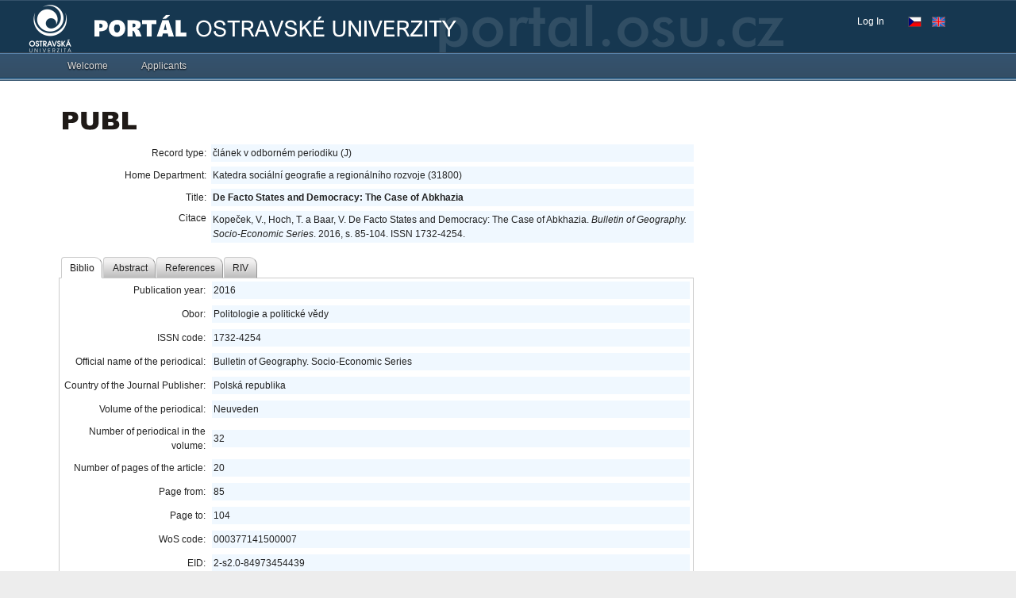

--- FILE ---
content_type: application/x-javascript
request_url: https://portal.osu.cz/dojo/v1.17/dijit/form/_ListMouseMixin.js
body_size: 1479
content:
//>>built
define("dijit/form/_ListMouseMixin",["dojo/_base/declare","dojo/on","dojo/touch","./_ListBase"],function(_1,on,_2,_3){return _1("dijit.form._ListMouseMixin",_3,{postCreate:function(){this.inherited(arguments);this.domNode.dojoClick=true;this._listConnect("click","_onClick");this._listConnect("mousedown","_onMouseDown");this._listConnect("mouseup","_onMouseUp");this._listConnect("mouseover","_onMouseOver");this._listConnect("mouseout","_onMouseOut");},_onClick:function(_4,_5){this._setSelectedAttr(_5,false);if(this._deferredClick){this._deferredClick.remove();}this._deferredClick=this.defer(function(){this._deferredClick=null;this.onClick(_5);});},_onMouseDown:function(_6,_7){if(this._hoveredNode){this.onUnhover(this._hoveredNode);this._hoveredNode=null;}this._isDragging=true;this._setSelectedAttr(_7,false);},_onMouseUp:function(_8,_9){this._isDragging=false;var _a=this.selected;var _b=this._hoveredNode;if(_a&&_9==_a){this.defer(function(){this._onClick(_8,_a);});}else{if(_b){this.defer(function(){this._onClick(_8,_b);});}}},_onMouseOut:function(_c,_d){if(this._hoveredNode){this.onUnhover(this._hoveredNode);this._hoveredNode=null;}if(this._isDragging){this._cancelDrag=(new Date()).getTime()+1000;}},_onMouseOver:function(_e,_f){if(this._cancelDrag){var _10=(new Date()).getTime();if(_10>this._cancelDrag){this._isDragging=false;}this._cancelDrag=null;}this._hoveredNode=_f;this.onHover(_f);if(this._isDragging){this._setSelectedAttr(_f,false);}}});});

--- FILE ---
content_type: application/x-javascript
request_url: https://portal.osu.cz/dojo/v1.17/dijit/form/_ListBase.js
body_size: 1351
content:
//>>built
define("dijit/form/_ListBase",["dojo/_base/declare","dojo/on","dojo/window"],function(_1,on,_2){return _1("dijit.form._ListBase",null,{selected:null,_listConnect:function(_3,_4){var _5=this;return _5.own(on(_5.containerNode,on.selector(function(_6,_7,_8){return _6.parentNode==_8;},_3),function(_9){_5[_4](_9,this);}));},selectFirstNode:function(){var _a=this.containerNode.firstChild;while(_a&&_a.style.display=="none"){_a=_a.nextSibling;}this._setSelectedAttr(_a,true);},selectLastNode:function(){var _b=this.containerNode.lastChild;while(_b&&_b.style.display=="none"){_b=_b.previousSibling;}this._setSelectedAttr(_b,true);},selectNextNode:function(){var _c=this.selected;if(!_c){this.selectFirstNode();}else{var _d=_c.nextSibling;while(_d&&_d.style.display=="none"){_d=_d.nextSibling;}if(!_d){this.selectFirstNode();}else{this._setSelectedAttr(_d,true);}}},selectPreviousNode:function(){var _e=this.selected;if(!_e){this.selectLastNode();}else{var _f=_e.previousSibling;while(_f&&_f.style.display=="none"){_f=_f.previousSibling;}if(!_f){this.selectLastNode();}else{this._setSelectedAttr(_f,true);}}},_setSelectedAttr:function(_10,_11){if(this.selected!=_10){var _12=this.selected;if(_12){this.onDeselect(_12);}if(_10){if(_11){_2.scrollIntoView(_10);}this.onSelect(_10);}this._set("selected",_10);}else{if(_10){this.onSelect(_10);}}}});});

--- FILE ---
content_type: application/x-javascript
request_url: https://portal.osu.cz/dojo/v1.17/dijit/form/Select.js
body_size: 7712
content:
//>>built
require({cache:{"url:dijit/form/templates/Select.html":"<table class=\"dijit dijitReset dijitInline dijitLeft\"\n\tdata-dojo-attach-point=\"_buttonNode,tableNode,focusNode,_popupStateNode\" cellspacing='0' cellpadding='0'\n\trole=\"listbox\" aria-haspopup=\"true\"\n\t><tbody role=\"presentation\"><tr role=\"presentation\"\n\t\t><td class=\"dijitReset dijitStretch dijitButtonContents\" role=\"presentation\"\n\t\t\t><div class=\"dijitReset dijitInputField dijitButtonText\"  data-dojo-attach-point=\"containerNode,textDirNode\" role=\"presentation\"></div\n\t\t\t><div class=\"dijitReset dijitValidationContainer\"\n\t\t\t\t><input class=\"dijitReset dijitInputField dijitValidationIcon dijitValidationInner\" value=\"&#935; \" type=\"text\" tabIndex=\"-1\" readonly=\"readonly\" role=\"presentation\"\n\t\t\t/></div\n\t\t\t><input type=\"hidden\" ${!nameAttrSetting} data-dojo-attach-point=\"valueNode\" value=\"${value}\" aria-hidden=\"true\"\n\t\t/></td\n\t\t><td class=\"dijitReset dijitRight dijitButtonNode dijitArrowButton dijitDownArrowButton dijitArrowButtonContainer\"\n\t\t\tdata-dojo-attach-point=\"titleNode\" role=\"presentation\"\n\t\t\t><input class=\"dijitReset dijitInputField dijitArrowButtonInner\" value=\"&#9660; \" type=\"text\" tabIndex=\"-1\" readonly=\"readonly\" role=\"presentation\"\n\t\t\t\t${_buttonInputDisabled}\n\t\t/></td\n\t></tr></tbody\n></table>\n"}});define("dijit/form/Select",["dojo/_base/array","dojo/_base/declare","dojo/dom-attr","dojo/dom-class","dojo/dom-geometry","dojo/i18n","dojo/keys","dojo/_base/lang","dojo/on","dojo/sniff","./_FormSelectWidget","../_HasDropDown","../DropDownMenu","../MenuItem","../MenuSeparator","../Tooltip","../_KeyNavMixin","../registry","dojo/text!./templates/Select.html","dojo/i18n!./nls/validate"],function(_1,_2,_3,_4,_5,_6,_7,_8,on,_9,_a,_b,_c,_d,_e,_f,_10,_11,_12){var _13=_2("dijit.form._SelectMenu",_c,{autoFocus:true,buildRendering:function(){this.inherited(arguments);this.domNode.setAttribute("role","listbox");},postCreate:function(){this.inherited(arguments);this.own(on(this.domNode,"selectstart",function(evt){evt.preventDefault();evt.stopPropagation();}));},focus:function(){var _14=false,val=this.parentWidget.value;if(_8.isArray(val)){val=val[val.length-1];}if(val){_1.forEach(this.parentWidget._getChildren(),function(_15){if(_15.option&&(val===_15.option.value)){_14=true;this.focusChild(_15,false);}},this);}if(!_14){this.inherited(arguments);}}});var _16=_2("dijit.form.Select"+(_9("dojo-bidi")?"_NoBidi":""),[_a,_b,_10],{baseClass:"dijitSelect dijitValidationTextBox",templateString:_12,_buttonInputDisabled:_9("ie")?"disabled":"",required:false,state:"",message:"",tooltipPosition:[],emptyLabel:"&#160;",_isLoaded:false,_childrenLoaded:false,labelType:"html",_fillContent:function(){this.inherited(arguments);if(this.options.length&&!this.value&&this.srcNodeRef){var si=this.srcNodeRef.selectedIndex||0;this._set("value",this.options[si>=0?si:0].value);}this.dropDown=new _13({id:this.id+"_menu",parentWidget:this});_4.add(this.dropDown.domNode,this.baseClass.replace(/\s+|$/g,"Menu "));},_getMenuItemForOption:function(_17){if(!_17.value&&!_17.label){return new _e({ownerDocument:this.ownerDocument});}else{var _18=_8.hitch(this,"_setValueAttr",_17);var _19=new _d({option:_17,label:(this.labelType==="text"?(_17.label||"").toString().replace(/&/g,"&amp;").replace(/</g,"&lt;"):_17.label)||this.emptyLabel,onClick:_18,ownerDocument:this.ownerDocument,dir:this.dir,textDir:this.textDir,disabled:_17.disabled||false});_19.focusNode.setAttribute("role","option");return _19;}},_addOptionItem:function(_1a){if(this.dropDown){this.dropDown.addChild(this._getMenuItemForOption(_1a));}},_getChildren:function(){if(!this.dropDown){return [];}return this.dropDown.getChildren();},focus:function(){if(!this.disabled&&this.focusNode.focus){try{this.focusNode.focus();}catch(e){}}},focusChild:function(_1b){if(_1b){this.set("value",_1b.option);}},_getFirst:function(){var _1c=this._getChildren();return _1c.length?_1c[0]:null;},_getLast:function(){var _1d=this._getChildren();return _1d.length?_1d[_1d.length-1]:null;},childSelector:function(_1e){var _1e=_11.byNode(_1e);return _1e&&_1e.getParent()==this.dropDown;},onKeyboardSearch:function(_1f,evt,_20,_21){if(_1f){this.focusChild(_1f);}},_loadChildren:function(_22){if(_22===true){if(this.dropDown){delete this.dropDown.focusedChild;this.focusedChild=null;}if(this.options.length){this.inherited(arguments);}else{_1.forEach(this._getChildren(),function(_23){_23.destroyRecursive();});var _24=new _d({ownerDocument:this.ownerDocument,label:this.emptyLabel});this.dropDown.addChild(_24);}}else{this._updateSelection();}this._isLoaded=false;this._childrenLoaded=true;if(!this._loadingStore){this._setValueAttr(this.value,false);}},_refreshState:function(){if(this._started){this.validate(this.focused);}},startup:function(){this.inherited(arguments);this._refreshState();},_setValueAttr:function(_25){this.inherited(arguments);_3.set(this.valueNode,"value",this.get("value"));this._refreshState();},_setNameAttr:"valueNode",_setDisabledAttr:function(_26){this.inherited(arguments);this._refreshState();},_setRequiredAttr:function(_27){this._set("required",_27);this.focusNode.setAttribute("aria-required",_27);this._refreshState();},_setOptionsAttr:function(_28){this._isLoaded=false;this._set("options",_28);},_setDisplay:function(_29){var lbl=(this.labelType==="text"?(_29||"").replace(/&/g,"&amp;").replace(/</g,"&lt;"):_29)||this.emptyLabel;this.containerNode.innerHTML="<span role=\"option\" aria-selected=\"true\" class=\"dijitReset dijitInline "+this.baseClass.replace(/\s+|$/g,"Label ")+"\">"+lbl+"</span>";},validate:function(_2a){var _2b=this.disabled||this.isValid(_2a);this._set("state",_2b?"":(this._hasBeenBlurred?"Error":"Incomplete"));this.focusNode.setAttribute("aria-invalid",_2b?"false":"true");var _2c=_2b?"":this._missingMsg;if(_2c&&this.focused&&this._hasBeenBlurred){_f.show(_2c,this.domNode,this.tooltipPosition,!this.isLeftToRight());}else{_f.hide(this.domNode);}this._set("message",_2c);return _2b;},isValid:function(){return (!this.required||this.value===0||!(/^\s*$/.test(this.value||"")));},reset:function(){this.inherited(arguments);_f.hide(this.domNode);this._refreshState();},postMixInProperties:function(){this.inherited(arguments);this._missingMsg=_6.getLocalization("dijit.form","validate",this.lang).missingMessage;},postCreate:function(){this.inherited(arguments);this.own(on(this.domNode,"selectstart",function(evt){evt.preventDefault();evt.stopPropagation();}));this.domNode.setAttribute("aria-expanded","false");var _2d=this._keyNavCodes;delete _2d[_7.LEFT_ARROW];delete _2d[_7.RIGHT_ARROW];},_setStyleAttr:function(_2e){this.inherited(arguments);_4.toggle(this.domNode,this.baseClass.replace(/\s+|$/g,"FixedWidth "),!!this.domNode.style.width);},isLoaded:function(){return this._isLoaded;},loadDropDown:function(_2f){this._loadChildren(true);this._isLoaded=true;_2f();},destroy:function(_30){if(this.dropDown&&!this.dropDown._destroyed){this.dropDown.destroyRecursive(_30);delete this.dropDown;}_f.hide(this.domNode);this.inherited(arguments);},_onFocus:function(){this.validate(true);},_onBlur:function(){_f.hide(this.domNode);this.inherited(arguments);this.validate(false);}});if(_9("dojo-bidi")){_16=_2("dijit.form.Select",_16,{_setDisplay:function(_31){this.inherited(arguments);this.applyTextDir(this.containerNode);}});}_16._Menu=_13;function _32(_33){return function(evt){if(!this._isLoaded){this.loadDropDown(_8.hitch(this,_33,evt));}else{this.inherited(_33,arguments);}};};_16.prototype._onContainerKeydown=_32("_onContainerKeydown");_16.prototype._onContainerKeypress=_32("_onContainerKeypress");return _16;});